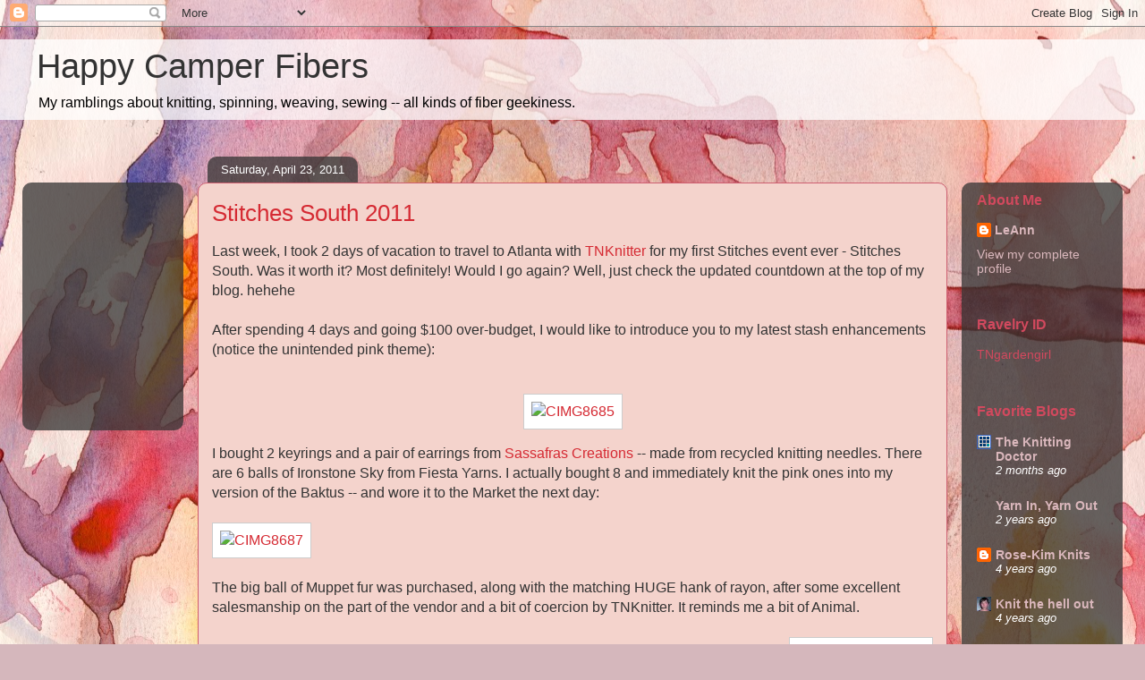

--- FILE ---
content_type: text/html; charset=UTF-8
request_url: https://www.happycamperfibers.com/2011/04/stitches-south-2011.html
body_size: 13115
content:
<!DOCTYPE html>
<html class='v2' dir='ltr' lang='en'>
<head>
<link href='https://www.blogger.com/static/v1/widgets/335934321-css_bundle_v2.css' rel='stylesheet' type='text/css'/>
<meta content='width=1100' name='viewport'/>
<meta content='text/html; charset=UTF-8' http-equiv='Content-Type'/>
<meta content='blogger' name='generator'/>
<link href='https://www.happycamperfibers.com/favicon.ico' rel='icon' type='image/x-icon'/>
<link href='http://www.happycamperfibers.com/2011/04/stitches-south-2011.html' rel='canonical'/>
<link rel="alternate" type="application/atom+xml" title="Happy Camper Fibers - Atom" href="https://www.happycamperfibers.com/feeds/posts/default" />
<link rel="alternate" type="application/rss+xml" title="Happy Camper Fibers - RSS" href="https://www.happycamperfibers.com/feeds/posts/default?alt=rss" />
<link rel="service.post" type="application/atom+xml" title="Happy Camper Fibers - Atom" href="https://www.blogger.com/feeds/31458581/posts/default" />

<link rel="alternate" type="application/atom+xml" title="Happy Camper Fibers - Atom" href="https://www.happycamperfibers.com/feeds/2443357708010509250/comments/default" />
<!--Can't find substitution for tag [blog.ieCssRetrofitLinks]-->
<link href='http://farm6.static.flickr.com/5227/5629740860_a56b2ab7bc_m.jpg' rel='image_src'/>
<meta content='http://www.happycamperfibers.com/2011/04/stitches-south-2011.html' property='og:url'/>
<meta content='Stitches South 2011' property='og:title'/>
<meta content='knitting crochet spinning' property='og:description'/>
<meta content='https://lh3.googleusercontent.com/blogger_img_proxy/AEn0k_tnvHiLelCJ-FlSKZnqVquLPBpBpUeaQXE2mPgwZsRvYmN04gTrNWIWgdDzs4gqVakYjVT5AfVqx8YDadNWHFSDnmQmor-QeHOKnN3bkTAZPY6_LXEc2qcLiEUmEF0iFZnN=w1200-h630-p-k-no-nu' property='og:image'/>
<title>Happy Camper Fibers: Stitches South 2011</title>
<style id='page-skin-1' type='text/css'><!--
/*
-----------------------------------------------
Blogger Template Style
Name:     Awesome Inc.
Designer: Tina Chen
URL:      tinachen.org
----------------------------------------------- */
/* Content
----------------------------------------------- */
body {
font: normal normal 16px Arial, Tahoma, Helvetica, FreeSans, sans-serif;
color: #333333;
background: #d5b7bc url(//themes.googleusercontent.com/image?id=0BwVBOzw_-hbMOGFhZWQ3YjgtZGZiZC00ODlhLWFkNmQtMzRmZmQzMjAxNTY0) repeat-x fixed center center /* Credit:jusant (https://www.istockphoto.com/googleimages.php?id=5359589&amp;platform=blogger) */;
}
html body .content-outer {
min-width: 0;
max-width: 100%;
width: 100%;
}
a:link {
text-decoration: none;
color: #d52a33;
}
a:visited {
text-decoration: none;
color: #7d181e;
}
a:hover {
text-decoration: underline;
color: #d52a33;
}
.body-fauxcolumn-outer .cap-top {
position: absolute;
z-index: 1;
height: 276px;
width: 100%;
background: transparent none repeat-x scroll top left;
_background-image: none;
}
/* Columns
----------------------------------------------- */
.content-inner {
padding: 0;
}
.header-inner .section {
margin: 0 16px;
}
.tabs-inner .section {
margin: 0 16px;
}
.main-inner {
padding-top: 60px;
}
.main-inner .column-center-inner,
.main-inner .column-left-inner,
.main-inner .column-right-inner {
padding: 0 5px;
}
*+html body .main-inner .column-center-inner {
margin-top: -60px;
}
#layout .main-inner .column-center-inner {
margin-top: 0;
}
/* Header
----------------------------------------------- */
.header-outer {
margin: 14px 0 10px 0;
background: transparent url(https://resources.blogblog.com/blogblog/data/1kt/awesomeinc/header_gradient_artsy.png) repeat scroll 0 0;
}
.Header h1 {
font: normal normal 38px Arial, Tahoma, Helvetica, FreeSans, sans-serif;
color: #333333;
text-shadow: 0 0 -1px #000000;
}
.Header h1 a {
color: #333333;
}
.Header .description {
font: normal normal 16px Arial, Tahoma, Helvetica, FreeSans, sans-serif;
color: #000000;
}
.header-inner .Header .titlewrapper,
.header-inner .Header .descriptionwrapper {
padding-left: 0;
padding-right: 0;
margin-bottom: 0;
}
.header-inner .Header .titlewrapper {
padding-top: 9px;
}
/* Tabs
----------------------------------------------- */
.tabs-outer {
overflow: hidden;
position: relative;
background: transparent url(https://resources.blogblog.com/blogblog/data/1kt/awesomeinc/tabs_gradient_artsy.png) repeat scroll 0 0;
}
#layout .tabs-outer {
overflow: visible;
}
.tabs-cap-top, .tabs-cap-bottom {
position: absolute;
width: 100%;
border-top: 1px solid #ce5f70;
}
.tabs-cap-bottom {
bottom: 0;
}
.tabs-inner .widget li a {
display: inline-block;
margin: 0;
padding: .6em 1.5em;
font: normal normal 13px Arial, Tahoma, Helvetica, FreeSans, sans-serif;
color: #ffffff;
border-top: 1px solid #ce5f70;
border-bottom: 1px solid #ce5f70;
border-left: 1px solid #ce5f70;
height: 16px;
line-height: 16px;
}
.tabs-inner .widget li:last-child a {
border-right: 1px solid #ce5f70;
}
.tabs-inner .widget li.selected a, .tabs-inner .widget li a:hover {
background: #000000 url(https://resources.blogblog.com/blogblog/data/1kt/awesomeinc/tabs_gradient_artsy.png) repeat-x scroll 0 -100px;
color: #ffffff;
}
/* Headings
----------------------------------------------- */
h2 {
font: normal bold 16px Arial, Tahoma, Helvetica, FreeSans, sans-serif;
color: #d2495e;
}
/* Widgets
----------------------------------------------- */
.main-inner .section {
margin: 0 27px;
padding: 0;
}
.main-inner .column-left-outer,
.main-inner .column-right-outer {
margin-top: 0;
}
#layout .main-inner .column-left-outer,
#layout .main-inner .column-right-outer {
margin-top: 0;
}
.main-inner .column-left-inner,
.main-inner .column-right-inner {
background: transparent url(https://resources.blogblog.com/blogblog/data/1kt/awesomeinc/tabs_gradient_artsy.png) repeat 0 0;
-moz-box-shadow: 0 0 0 rgba(0, 0, 0, .2);
-webkit-box-shadow: 0 0 0 rgba(0, 0, 0, .2);
-goog-ms-box-shadow: 0 0 0 rgba(0, 0, 0, .2);
box-shadow: 0 0 0 rgba(0, 0, 0, .2);
-moz-border-radius: 10px;
-webkit-border-radius: 10px;
-goog-ms-border-radius: 10px;
border-radius: 10px;
}
#layout .main-inner .column-left-inner,
#layout .main-inner .column-right-inner {
margin-top: 0;
}
.sidebar .widget {
font: normal normal 14px Arial, Tahoma, Helvetica, FreeSans, sans-serif;
color: #d2495e;
}
.sidebar .widget a:link {
color: #dab7bc;
}
.sidebar .widget a:visited {
color: #dac399;
}
.sidebar .widget a:hover {
color: #dab7bc;
}
.sidebar .widget h2 {
text-shadow: 0 0 -1px #000000;
}
.main-inner .widget {
background-color: transparent;
border: 1px solid transparent;
padding: 0 0 15px;
margin: 20px -16px;
-moz-box-shadow: 0 0 0 rgba(0, 0, 0, .2);
-webkit-box-shadow: 0 0 0 rgba(0, 0, 0, .2);
-goog-ms-box-shadow: 0 0 0 rgba(0, 0, 0, .2);
box-shadow: 0 0 0 rgba(0, 0, 0, .2);
-moz-border-radius: 10px;
-webkit-border-radius: 10px;
-goog-ms-border-radius: 10px;
border-radius: 10px;
}
.main-inner .widget h2 {
margin: 0 -0;
padding: .6em 0 .5em;
border-bottom: 1px solid transparent;
}
.footer-inner .widget h2 {
padding: 0 0 .4em;
border-bottom: 1px solid transparent;
}
.main-inner .widget h2 + div, .footer-inner .widget h2 + div {
border-top: 0 solid transparent;
padding-top: 8px;
}
.main-inner .widget .widget-content {
margin: 0 -0;
padding: 7px 0 0;
}
.main-inner .widget ul, .main-inner .widget #ArchiveList ul.flat {
margin: -8px -15px 0;
padding: 0;
list-style: none;
}
.main-inner .widget #ArchiveList {
margin: -8px 0 0;
}
.main-inner .widget ul li, .main-inner .widget #ArchiveList ul.flat li {
padding: .5em 15px;
text-indent: 0;
color: #ffffff;
border-top: 0 solid transparent;
border-bottom: 1px solid transparent;
}
.main-inner .widget #ArchiveList ul li {
padding-top: .25em;
padding-bottom: .25em;
}
.main-inner .widget ul li:first-child, .main-inner .widget #ArchiveList ul.flat li:first-child {
border-top: none;
}
.main-inner .widget ul li:last-child, .main-inner .widget #ArchiveList ul.flat li:last-child {
border-bottom: none;
}
.post-body {
position: relative;
}
.main-inner .widget .post-body ul {
padding: 0 2.5em;
margin: .5em 0;
list-style: disc;
}
.main-inner .widget .post-body ul li {
padding: 0.25em 0;
margin-bottom: .25em;
color: #333333;
border: none;
}
.footer-inner .widget ul {
padding: 0;
list-style: none;
}
.widget .zippy {
color: #ffffff;
}
/* Posts
----------------------------------------------- */
body .main-inner .Blog {
padding: 0;
margin-bottom: 1em;
background-color: transparent;
border: none;
-moz-box-shadow: 0 0 0 rgba(0, 0, 0, 0);
-webkit-box-shadow: 0 0 0 rgba(0, 0, 0, 0);
-goog-ms-box-shadow: 0 0 0 rgba(0, 0, 0, 0);
box-shadow: 0 0 0 rgba(0, 0, 0, 0);
}
.main-inner .section:last-child .Blog:last-child {
padding: 0;
margin-bottom: 1em;
}
.main-inner .widget h2.date-header {
margin: 0 -15px 1px;
padding: 0 0 0 0;
font: normal normal 13px Arial, Tahoma, Helvetica, FreeSans, sans-serif;
color: #ffffff;
background: transparent url(https://resources.blogblog.com/blogblog/data/1kt/awesomeinc/tabs_gradient_artsy.png) repeat fixed center center;
border-top: 0 solid transparent;
border-bottom: 1px solid transparent;
-moz-border-radius-topleft: 10px;
-moz-border-radius-topright: 10px;
-webkit-border-top-left-radius: 10px;
-webkit-border-top-right-radius: 10px;
border-top-left-radius: 10px;
border-top-right-radius: 10px;
position: absolute;
bottom: 100%;
left: 25px;
text-shadow: 0 0 -1px #000000;
}
.main-inner .widget h2.date-header span {
font: normal normal 13px Arial, Tahoma, Helvetica, FreeSans, sans-serif;
display: block;
padding: .5em 15px;
border-left: 0 solid transparent;
border-right: 0 solid transparent;
}
.date-outer {
position: relative;
margin: 60px 0 20px;
padding: 0 15px;
background-color: #f4d3cc;
border: 1px solid #ce5f70;
-moz-box-shadow: 0 0 0 rgba(0, 0, 0, .2);
-webkit-box-shadow: 0 0 0 rgba(0, 0, 0, .2);
-goog-ms-box-shadow: 0 0 0 rgba(0, 0, 0, .2);
box-shadow: 0 0 0 rgba(0, 0, 0, .2);
-moz-border-radius: 10px;
-webkit-border-radius: 10px;
-goog-ms-border-radius: 10px;
border-radius: 10px;
}
.date-outer:first-child {
margin-top: 0;
}
.date-outer:last-child {
margin-bottom: 0;
-moz-border-radius-bottomleft: 0;
-moz-border-radius-bottomright: 0;
-webkit-border-bottom-left-radius: 0;
-webkit-border-bottom-right-radius: 0;
-goog-ms-border-bottom-left-radius: 0;
-goog-ms-border-bottom-right-radius: 0;
border-bottom-left-radius: 0;
border-bottom-right-radius: 0;
}
.date-posts {
margin: 0 -0;
padding: 0 0;
clear: both;
}
.post-outer, .inline-ad {
border-top: 1px solid #ce5f70;
margin: 0 -0;
padding: 15px 0;
}
.post-outer {
padding-bottom: 10px;
}
.post-outer:first-child {
padding-top: 10px;
border-top: none;
}
.post-outer:last-child, .inline-ad:last-child {
border-bottom: none;
}
.post-body {
position: relative;
}
.post-body img {
padding: 8px;
background: #ffffff;
border: 1px solid #cccccc;
-moz-box-shadow: 0 0 0 rgba(0, 0, 0, .2);
-webkit-box-shadow: 0 0 0 rgba(0, 0, 0, .2);
box-shadow: 0 0 0 rgba(0, 0, 0, .2);
-moz-border-radius: 0;
-webkit-border-radius: 0;
border-radius: 0;
}
h3.post-title, h4 {
font: normal normal 26px Arial, Tahoma, Helvetica, FreeSans, sans-serif;
color: #d52a33;
}
h3.post-title a {
font: normal normal 26px Arial, Tahoma, Helvetica, FreeSans, sans-serif;
color: #d52a33;
}
h3.post-title a:hover {
color: #d52a33;
text-decoration: underline;
}
.post-header {
margin: 0 0 1em;
}
.post-body {
line-height: 1.4;
}
.post-outer h2 {
color: #333333;
}
.post-footer {
margin: 1.5em 0 0;
}
#blog-pager {
padding: 15px;
font-size: 120%;
background-color: #f4d3cc;
border: 1px solid transparent;
-moz-box-shadow: 0 0 0 rgba(0, 0, 0, .2);
-webkit-box-shadow: 0 0 0 rgba(0, 0, 0, .2);
-goog-ms-box-shadow: 0 0 0 rgba(0, 0, 0, .2);
box-shadow: 0 0 0 rgba(0, 0, 0, .2);
-moz-border-radius: 10px;
-webkit-border-radius: 10px;
-goog-ms-border-radius: 10px;
border-radius: 10px;
-moz-border-radius-topleft: 0;
-moz-border-radius-topright: 0;
-webkit-border-top-left-radius: 0;
-webkit-border-top-right-radius: 0;
-goog-ms-border-top-left-radius: 0;
-goog-ms-border-top-right-radius: 0;
border-top-left-radius: 0;
border-top-right-radius-topright: 0;
margin-top: 0;
}
.blog-feeds, .post-feeds {
margin: 1em 0;
text-align: center;
color: #333333;
}
.blog-feeds a, .post-feeds a {
color: #ffffff;
}
.blog-feeds a:visited, .post-feeds a:visited {
color: #ffffff;
}
.blog-feeds a:hover, .post-feeds a:hover {
color: #ffffff;
}
.post-outer .comments {
margin-top: 2em;
}
/* Comments
----------------------------------------------- */
.comments .comments-content .icon.blog-author {
background-repeat: no-repeat;
background-image: url([data-uri]);
}
.comments .comments-content .loadmore a {
border-top: 1px solid #ce5f70;
border-bottom: 1px solid #ce5f70;
}
.comments .continue {
border-top: 2px solid #ce5f70;
}
/* Footer
----------------------------------------------- */
.footer-outer {
margin: -0 0 -1px;
padding: 0 0 0;
color: #333333;
overflow: hidden;
}
.footer-fauxborder-left {
border-top: 1px solid transparent;
background: transparent url(https://resources.blogblog.com/blogblog/data/1kt/awesomeinc/header_gradient_artsy.png) repeat scroll 0 0;
-moz-box-shadow: 0 0 0 rgba(0, 0, 0, .2);
-webkit-box-shadow: 0 0 0 rgba(0, 0, 0, .2);
-goog-ms-box-shadow: 0 0 0 rgba(0, 0, 0, .2);
box-shadow: 0 0 0 rgba(0, 0, 0, .2);
margin: 0 -0;
}
/* Mobile
----------------------------------------------- */
body.mobile {
background-size: 100% auto;
}
.mobile .body-fauxcolumn-outer {
background: transparent none repeat scroll top left;
}
*+html body.mobile .main-inner .column-center-inner {
margin-top: 0;
}
.mobile .main-inner .widget {
padding: 0 0 15px;
}
.mobile .main-inner .widget h2 + div,
.mobile .footer-inner .widget h2 + div {
border-top: none;
padding-top: 0;
}
.mobile .footer-inner .widget h2 {
padding: 0.5em 0;
border-bottom: none;
}
.mobile .main-inner .widget .widget-content {
margin: 0;
padding: 7px 0 0;
}
.mobile .main-inner .widget ul,
.mobile .main-inner .widget #ArchiveList ul.flat {
margin: 0 -15px 0;
}
.mobile .main-inner .widget h2.date-header {
left: 0;
}
.mobile .date-header span {
padding: 0.4em 0;
}
.mobile .date-outer:first-child {
margin-bottom: 0;
border: 1px solid #ce5f70;
-moz-border-radius-topleft: 10px;
-moz-border-radius-topright: 10px;
-webkit-border-top-left-radius: 10px;
-webkit-border-top-right-radius: 10px;
-goog-ms-border-top-left-radius: 10px;
-goog-ms-border-top-right-radius: 10px;
border-top-left-radius: 10px;
border-top-right-radius: 10px;
}
.mobile .date-outer {
border-color: #ce5f70;
border-width: 0 1px 1px;
}
.mobile .date-outer:last-child {
margin-bottom: 0;
}
.mobile .main-inner {
padding: 0;
}
.mobile .header-inner .section {
margin: 0;
}
.mobile .post-outer, .mobile .inline-ad {
padding: 5px 0;
}
.mobile .tabs-inner .section {
margin: 0 10px;
}
.mobile .main-inner .widget h2 {
margin: 0;
padding: 0;
}
.mobile .main-inner .widget h2.date-header span {
padding: 0;
}
.mobile .main-inner .widget .widget-content {
margin: 0;
padding: 7px 0 0;
}
.mobile #blog-pager {
border: 1px solid transparent;
background: transparent url(https://resources.blogblog.com/blogblog/data/1kt/awesomeinc/header_gradient_artsy.png) repeat scroll 0 0;
}
.mobile .main-inner .column-left-inner,
.mobile .main-inner .column-right-inner {
background: transparent url(https://resources.blogblog.com/blogblog/data/1kt/awesomeinc/tabs_gradient_artsy.png) repeat 0 0;
-moz-box-shadow: none;
-webkit-box-shadow: none;
-goog-ms-box-shadow: none;
box-shadow: none;
}
.mobile .date-posts {
margin: 0;
padding: 0;
}
.mobile .footer-fauxborder-left {
margin: 0;
border-top: inherit;
}
.mobile .main-inner .section:last-child .Blog:last-child {
margin-bottom: 0;
}
.mobile-index-contents {
color: #333333;
}
.mobile .mobile-link-button {
background: #d52a33 url(https://resources.blogblog.com/blogblog/data/1kt/awesomeinc/tabs_gradient_artsy.png) repeat scroll 0 0;
}
.mobile-link-button a:link, .mobile-link-button a:visited {
color: #ffffff;
}
.mobile .tabs-inner .PageList .widget-content {
background: transparent;
border-top: 1px solid;
border-color: #ce5f70;
color: #ffffff;
}
.mobile .tabs-inner .PageList .widget-content .pagelist-arrow {
border-left: 1px solid #ce5f70;
}

--></style>
<style id='template-skin-1' type='text/css'><!--
body {
min-width: 1230px;
}
.content-outer, .content-fauxcolumn-outer, .region-inner {
min-width: 1230px;
max-width: 1230px;
_width: 1230px;
}
.main-inner .columns {
padding-left: 180px;
padding-right: 180px;
}
.main-inner .fauxcolumn-center-outer {
left: 180px;
right: 180px;
/* IE6 does not respect left and right together */
_width: expression(this.parentNode.offsetWidth -
parseInt("180px") -
parseInt("180px") + 'px');
}
.main-inner .fauxcolumn-left-outer {
width: 180px;
}
.main-inner .fauxcolumn-right-outer {
width: 180px;
}
.main-inner .column-left-outer {
width: 180px;
right: 100%;
margin-left: -180px;
}
.main-inner .column-right-outer {
width: 180px;
margin-right: -180px;
}
#layout {
min-width: 0;
}
#layout .content-outer {
min-width: 0;
width: 800px;
}
#layout .region-inner {
min-width: 0;
width: auto;
}
body#layout div.add_widget {
padding: 8px;
}
body#layout div.add_widget a {
margin-left: 32px;
}
--></style>
<style>
    body {background-image:url(\/\/themes.googleusercontent.com\/image?id=0BwVBOzw_-hbMOGFhZWQ3YjgtZGZiZC00ODlhLWFkNmQtMzRmZmQzMjAxNTY0);}
    
@media (max-width: 200px) { body {background-image:url(\/\/themes.googleusercontent.com\/image?id=0BwVBOzw_-hbMOGFhZWQ3YjgtZGZiZC00ODlhLWFkNmQtMzRmZmQzMjAxNTY0&options=w200);}}
@media (max-width: 400px) and (min-width: 201px) { body {background-image:url(\/\/themes.googleusercontent.com\/image?id=0BwVBOzw_-hbMOGFhZWQ3YjgtZGZiZC00ODlhLWFkNmQtMzRmZmQzMjAxNTY0&options=w400);}}
@media (max-width: 800px) and (min-width: 401px) { body {background-image:url(\/\/themes.googleusercontent.com\/image?id=0BwVBOzw_-hbMOGFhZWQ3YjgtZGZiZC00ODlhLWFkNmQtMzRmZmQzMjAxNTY0&options=w800);}}
@media (max-width: 1200px) and (min-width: 801px) { body {background-image:url(\/\/themes.googleusercontent.com\/image?id=0BwVBOzw_-hbMOGFhZWQ3YjgtZGZiZC00ODlhLWFkNmQtMzRmZmQzMjAxNTY0&options=w1200);}}
/* Last tag covers anything over one higher than the previous max-size cap. */
@media (min-width: 1201px) { body {background-image:url(\/\/themes.googleusercontent.com\/image?id=0BwVBOzw_-hbMOGFhZWQ3YjgtZGZiZC00ODlhLWFkNmQtMzRmZmQzMjAxNTY0&options=w1600);}}
  </style>
<link href='https://www.blogger.com/dyn-css/authorization.css?targetBlogID=31458581&amp;zx=93c80950-45e3-4203-894f-6a961f7ee2f7' media='none' onload='if(media!=&#39;all&#39;)media=&#39;all&#39;' rel='stylesheet'/><noscript><link href='https://www.blogger.com/dyn-css/authorization.css?targetBlogID=31458581&amp;zx=93c80950-45e3-4203-894f-6a961f7ee2f7' rel='stylesheet'/></noscript>
<meta name='google-adsense-platform-account' content='ca-host-pub-1556223355139109'/>
<meta name='google-adsense-platform-domain' content='blogspot.com'/>

<!-- data-ad-client=ca-pub-7505487856325213 -->

</head>
<body class='loading variant-artsy'>
<div class='navbar section' id='navbar' name='Navbar'><div class='widget Navbar' data-version='1' id='Navbar1'><script type="text/javascript">
    function setAttributeOnload(object, attribute, val) {
      if(window.addEventListener) {
        window.addEventListener('load',
          function(){ object[attribute] = val; }, false);
      } else {
        window.attachEvent('onload', function(){ object[attribute] = val; });
      }
    }
  </script>
<div id="navbar-iframe-container"></div>
<script type="text/javascript" src="https://apis.google.com/js/platform.js"></script>
<script type="text/javascript">
      gapi.load("gapi.iframes:gapi.iframes.style.bubble", function() {
        if (gapi.iframes && gapi.iframes.getContext) {
          gapi.iframes.getContext().openChild({
              url: 'https://www.blogger.com/navbar/31458581?po\x3d2443357708010509250\x26origin\x3dhttps://www.happycamperfibers.com',
              where: document.getElementById("navbar-iframe-container"),
              id: "navbar-iframe"
          });
        }
      });
    </script><script type="text/javascript">
(function() {
var script = document.createElement('script');
script.type = 'text/javascript';
script.src = '//pagead2.googlesyndication.com/pagead/js/google_top_exp.js';
var head = document.getElementsByTagName('head')[0];
if (head) {
head.appendChild(script);
}})();
</script>
</div></div>
<div class='body-fauxcolumns'>
<div class='fauxcolumn-outer body-fauxcolumn-outer'>
<div class='cap-top'>
<div class='cap-left'></div>
<div class='cap-right'></div>
</div>
<div class='fauxborder-left'>
<div class='fauxborder-right'></div>
<div class='fauxcolumn-inner'>
</div>
</div>
<div class='cap-bottom'>
<div class='cap-left'></div>
<div class='cap-right'></div>
</div>
</div>
</div>
<div class='content'>
<div class='content-fauxcolumns'>
<div class='fauxcolumn-outer content-fauxcolumn-outer'>
<div class='cap-top'>
<div class='cap-left'></div>
<div class='cap-right'></div>
</div>
<div class='fauxborder-left'>
<div class='fauxborder-right'></div>
<div class='fauxcolumn-inner'>
</div>
</div>
<div class='cap-bottom'>
<div class='cap-left'></div>
<div class='cap-right'></div>
</div>
</div>
</div>
<div class='content-outer'>
<div class='content-cap-top cap-top'>
<div class='cap-left'></div>
<div class='cap-right'></div>
</div>
<div class='fauxborder-left content-fauxborder-left'>
<div class='fauxborder-right content-fauxborder-right'></div>
<div class='content-inner'>
<header>
<div class='header-outer'>
<div class='header-cap-top cap-top'>
<div class='cap-left'></div>
<div class='cap-right'></div>
</div>
<div class='fauxborder-left header-fauxborder-left'>
<div class='fauxborder-right header-fauxborder-right'></div>
<div class='region-inner header-inner'>
<div class='header section' id='header' name='Header'><div class='widget Header' data-version='1' id='Header1'>
<div id='header-inner'>
<div class='titlewrapper'>
<h1 class='title'>
<a href='https://www.happycamperfibers.com/'>
Happy Camper Fibers
</a>
</h1>
</div>
<div class='descriptionwrapper'>
<p class='description'><span>My ramblings about knitting, spinning, weaving, sewing -- all kinds of fiber geekiness.</span></p>
</div>
</div>
</div></div>
</div>
</div>
<div class='header-cap-bottom cap-bottom'>
<div class='cap-left'></div>
<div class='cap-right'></div>
</div>
</div>
</header>
<div class='tabs-outer'>
<div class='tabs-cap-top cap-top'>
<div class='cap-left'></div>
<div class='cap-right'></div>
</div>
<div class='fauxborder-left tabs-fauxborder-left'>
<div class='fauxborder-right tabs-fauxborder-right'></div>
<div class='region-inner tabs-inner'>
<div class='tabs section' id='crosscol' name='Cross-Column'><div class='widget PageList' data-version='1' id='PageList1'>
<h2>Pages</h2>
<div class='widget-content'>
<ul>
</ul>
<div class='clear'></div>
</div>
</div></div>
<div class='tabs no-items section' id='crosscol-overflow' name='Cross-Column 2'></div>
</div>
</div>
<div class='tabs-cap-bottom cap-bottom'>
<div class='cap-left'></div>
<div class='cap-right'></div>
</div>
</div>
<div class='main-outer'>
<div class='main-cap-top cap-top'>
<div class='cap-left'></div>
<div class='cap-right'></div>
</div>
<div class='fauxborder-left main-fauxborder-left'>
<div class='fauxborder-right main-fauxborder-right'></div>
<div class='region-inner main-inner'>
<div class='columns fauxcolumns'>
<div class='fauxcolumn-outer fauxcolumn-center-outer'>
<div class='cap-top'>
<div class='cap-left'></div>
<div class='cap-right'></div>
</div>
<div class='fauxborder-left'>
<div class='fauxborder-right'></div>
<div class='fauxcolumn-inner'>
</div>
</div>
<div class='cap-bottom'>
<div class='cap-left'></div>
<div class='cap-right'></div>
</div>
</div>
<div class='fauxcolumn-outer fauxcolumn-left-outer'>
<div class='cap-top'>
<div class='cap-left'></div>
<div class='cap-right'></div>
</div>
<div class='fauxborder-left'>
<div class='fauxborder-right'></div>
<div class='fauxcolumn-inner'>
</div>
</div>
<div class='cap-bottom'>
<div class='cap-left'></div>
<div class='cap-right'></div>
</div>
</div>
<div class='fauxcolumn-outer fauxcolumn-right-outer'>
<div class='cap-top'>
<div class='cap-left'></div>
<div class='cap-right'></div>
</div>
<div class='fauxborder-left'>
<div class='fauxborder-right'></div>
<div class='fauxcolumn-inner'>
</div>
</div>
<div class='cap-bottom'>
<div class='cap-left'></div>
<div class='cap-right'></div>
</div>
</div>
<!-- corrects IE6 width calculation -->
<div class='columns-inner'>
<div class='column-center-outer'>
<div class='column-center-inner'>
<div class='main section' id='main' name='Main'><div class='widget Blog' data-version='1' id='Blog1'>
<div class='blog-posts hfeed'>

          <div class="date-outer">
        
<h2 class='date-header'><span>Saturday, April 23, 2011</span></h2>

          <div class="date-posts">
        
<div class='post-outer'>
<div class='post hentry uncustomized-post-template' itemprop='blogPost' itemscope='itemscope' itemtype='http://schema.org/BlogPosting'>
<meta content='http://farm6.static.flickr.com/5227/5629740860_a56b2ab7bc_m.jpg' itemprop='image_url'/>
<meta content='31458581' itemprop='blogId'/>
<meta content='2443357708010509250' itemprop='postId'/>
<a name='2443357708010509250'></a>
<h3 class='post-title entry-title' itemprop='name'>
Stitches South 2011
</h3>
<div class='post-header'>
<div class='post-header-line-1'></div>
</div>
<div class='post-body entry-content' id='post-body-2443357708010509250' itemprop='description articleBody'>
Last week, I took 2 days of vacation to travel to Atlanta with <a href="http://www.tnknitter.blogspot.com/">TNKnitter</a> for my first Stitches event ever - Stitches South. Was it worth it? Most definitely! Would I go again? Well, just check the updated countdown at the top of my blog. hehehe<br /><br />After spending 4 days and going $100 over-budget, I would like to introduce you to my latest stash enhancements (notice the unintended pink theme):<br /><br /><p align="center"><a href="http://www.flickr.com/photos/ksknitwit/5629740860/" title="CIMG8685 by ksknitwit, on Flickr"><img alt="CIMG8685" height="180" src="https://lh3.googleusercontent.com/blogger_img_proxy/AEn0k_tnvHiLelCJ-FlSKZnqVquLPBpBpUeaQXE2mPgwZsRvYmN04gTrNWIWgdDzs4gqVakYjVT5AfVqx8YDadNWHFSDnmQmor-QeHOKnN3bkTAZPY6_LXEc2qcLiEUmEF0iFZnN=s0-d" width="240"></a></p>I bought 2 keyrings and a pair of earrings from <a href="http://www.etsy.com/shop/sassafrascreations">Sassafras Creations</a> -- made from recycled knitting needles. There are 6 balls of Ironstone Sky from Fiesta Yarns. I actually bought 8 and immediately knit the pink ones into my version of the Baktus -- and wore it to the Market the next day:<br /><br /><a href="http://www.flickr.com/photos/ksknitwit/5629160383/" title="CIMG8687 by ksknitwit, on Flickr"><img alt="CIMG8687" height="240" src="https://lh3.googleusercontent.com/blogger_img_proxy/AEn0k_u6HW0lEvcg2Cvt646Nyen-34DzWzw1mF3v7olYWwDN7aOul5DiDG5X-pt9Yv1-zdswWnx0P2alhomG3nz6kZt1r6rIBV8-tFzj4QCBJ7I0wOzIEUhncoUhhQ14xxAfptPB=s0-d" width="180"></a><br /><br />The big ball of Muppet fur was purchased, along with the matching HUGE hank of rayon, after some excellent salesmanship on the part of the vendor and a bit of coercion by TNKnitter. It reminds me a bit of Animal.<br /><br /><div align="right"><a href="https://blogger.googleusercontent.com/img/b/R29vZ2xl/AVvXsEi2KU2vwTc7FD9259zHkHWy7vrhgD6eFXfk73idTAo97hQ_LV-uIlp5W3tBaBv9q01t5ZNqpyKHBfg0Kl1i-nMzkHbwjYSvBzRLLA_sTkIjAPO5UgEldGX4diDRY_spx5IVdQKpLA/s1600/Animal.jpg"><img alt="" border="0" id="BLOGGER_PHOTO_ID_5598778485977686226" src="https://blogger.googleusercontent.com/img/b/R29vZ2xl/AVvXsEi2KU2vwTc7FD9259zHkHWy7vrhgD6eFXfk73idTAo97hQ_LV-uIlp5W3tBaBv9q01t5ZNqpyKHBfg0Kl1i-nMzkHbwjYSvBzRLLA_sTkIjAPO5UgEldGX4diDRY_spx5IVdQKpLA/s200/Animal.jpg" style="WIDTH: 143px; HEIGHT: 200px; CURSOR: hand" /></a></div><br /><p>I also purchased 3 hanks of Mica from Berroco, 2 hand-dyed hanks of sport weight from <a href="http://yarnsforever.blogspot.com/">Creatively Dyed</a> and 4 hanks of gorgeous art yarn from Jazz Turtle Creations - one of which I promptly whipped up into another scarf before we made the return trip home and another I turned into a belt when I got home Sunday evening (as if I hadn't had enough of knitting by then - NEVER gonna happen).<br /><a href="http://www.tnknitter.blogspot.com/"><br /><img alt="CIMG8686" height="240" src="https://lh3.googleusercontent.com/blogger_img_proxy/AEn0k_uqXwt3uHMLlArsUXsM55pGWPykdLxjtgCcRJqG0GbAt5XKeB9_PNCUjGQ2ImUNpfCHRWrtzkdzXZyOXTUw-yHFajOH816epCWsZOE0KPhAvyyc3YmupvjrMypA7T7DyG0Z=s0-d" width="180"></a> <a href="http://www.flickr.com/photos/ksknitwit/5629741838/" title="CIMG8688 by ksknitwit, on Flickr"><img alt="CIMG8688" height="240" src="https://lh3.googleusercontent.com/blogger_img_proxy/AEn0k_ulBNLyn8tfs23ytFZJSadcau0TidEhW1qtEzUm2bRrHEsa89NGk7W9i8jLj8dbml8-GdM2AK_9eee2xfn18W-_hlYwujDvwpaaMdp1dr0ulN74KJTK45eOn6L4vcXnCQK6TQ=s0-d" width="180"></a></p>The PJ party in the lobby of the hotel was a hoot. The Gwen Bortner class I took was great. Dinner each evening at ToscaBlu in the hotel with TNKnitter and 2 new friends from Colorado was wonderful.<br /><br />Despite 2 tornado warnings while we were there, it was all-in-all a terrific trip. I'm saving my pennies for the next one.
<div style='clear: both;'></div>
</div>
<div class='post-footer'>
<div class='post-footer-line post-footer-line-1'>
<span class='post-author vcard'>
</span>
<span class='post-timestamp'>
at
<meta content='http://www.happycamperfibers.com/2011/04/stitches-south-2011.html' itemprop='url'/>
<a class='timestamp-link' href='https://www.happycamperfibers.com/2011/04/stitches-south-2011.html' rel='bookmark' title='permanent link'><abbr class='published' itemprop='datePublished' title='2011-04-23T08:41:00-05:00'>8:41 AM</abbr></a>
</span>
<span class='post-comment-link'>
</span>
<span class='post-icons'>
<span class='item-control blog-admin pid-886174522'>
<a href='https://www.blogger.com/post-edit.g?blogID=31458581&postID=2443357708010509250&from=pencil' title='Edit Post'>
<img alt='' class='icon-action' height='18' src='https://resources.blogblog.com/img/icon18_edit_allbkg.gif' width='18'/>
</a>
</span>
</span>
<div class='post-share-buttons goog-inline-block'>
<a class='goog-inline-block share-button sb-email' href='https://www.blogger.com/share-post.g?blogID=31458581&postID=2443357708010509250&target=email' target='_blank' title='Email This'><span class='share-button-link-text'>Email This</span></a><a class='goog-inline-block share-button sb-blog' href='https://www.blogger.com/share-post.g?blogID=31458581&postID=2443357708010509250&target=blog' onclick='window.open(this.href, "_blank", "height=270,width=475"); return false;' target='_blank' title='BlogThis!'><span class='share-button-link-text'>BlogThis!</span></a><a class='goog-inline-block share-button sb-twitter' href='https://www.blogger.com/share-post.g?blogID=31458581&postID=2443357708010509250&target=twitter' target='_blank' title='Share to X'><span class='share-button-link-text'>Share to X</span></a><a class='goog-inline-block share-button sb-facebook' href='https://www.blogger.com/share-post.g?blogID=31458581&postID=2443357708010509250&target=facebook' onclick='window.open(this.href, "_blank", "height=430,width=640"); return false;' target='_blank' title='Share to Facebook'><span class='share-button-link-text'>Share to Facebook</span></a><a class='goog-inline-block share-button sb-pinterest' href='https://www.blogger.com/share-post.g?blogID=31458581&postID=2443357708010509250&target=pinterest' target='_blank' title='Share to Pinterest'><span class='share-button-link-text'>Share to Pinterest</span></a>
</div>
</div>
<div class='post-footer-line post-footer-line-2'>
<span class='post-labels'>
</span>
</div>
<div class='post-footer-line post-footer-line-3'>
<span class='post-location'>
</span>
</div>
</div>
</div>
<div class='comments' id='comments'>
<a name='comments'></a>
<h4>No comments:</h4>
<div id='Blog1_comments-block-wrapper'>
<dl class='avatar-comment-indent' id='comments-block'>
</dl>
</div>
<p class='comment-footer'>
<a href='https://www.blogger.com/comment/fullpage/post/31458581/2443357708010509250' onclick=''>Post a Comment</a>
</p>
</div>
</div>
<div class='inline-ad'>
<script type="text/javascript">
    google_ad_client = "ca-pub-7505487856325213";
    google_ad_host = "ca-host-pub-1556223355139109";
    google_ad_host_channel = "L0007";
    google_ad_slot = "1988313170";
    google_ad_width = 300;
    google_ad_height = 250;
</script>
<!-- happycamperfibers_main_Blog1_300x250_as -->
<script type="text/javascript"
src="//pagead2.googlesyndication.com/pagead/show_ads.js">
</script>
</div>

        </div></div>
      
</div>
<div class='blog-pager' id='blog-pager'>
<span id='blog-pager-newer-link'>
<a class='blog-pager-newer-link' href='https://www.happycamperfibers.com/2011/04/it-is-finished.html' id='Blog1_blog-pager-newer-link' title='Newer Post'>Newer Post</a>
</span>
<span id='blog-pager-older-link'>
<a class='blog-pager-older-link' href='https://www.happycamperfibers.com/2011/03/hope-springs-eternal.html' id='Blog1_blog-pager-older-link' title='Older Post'>Older Post</a>
</span>
<a class='home-link' href='https://www.happycamperfibers.com/'>Home</a>
</div>
<div class='clear'></div>
<div class='post-feeds'>
<div class='feed-links'>
Subscribe to:
<a class='feed-link' href='https://www.happycamperfibers.com/feeds/2443357708010509250/comments/default' target='_blank' type='application/atom+xml'>Post Comments (Atom)</a>
</div>
</div>
</div></div>
</div>
</div>
<div class='column-left-outer'>
<div class='column-left-inner'>
<aside>
<div class='sidebar section' id='sidebar-left-1'><div class='widget AdSense' data-version='1' id='AdSense1'>
<div class='widget-content'>
<script type="text/javascript">
    google_ad_client = "ca-pub-7505487856325213";
    google_ad_host = "ca-host-pub-1556223355139109";
    google_ad_host_channel = "L0001";
    google_ad_slot = "2327136203";
    google_ad_width = 300;
    google_ad_height = 250;
</script>
<!-- happycamperfibers_sidebar-left-1_AdSense1_300x250_as -->
<script type="text/javascript"
src="//pagead2.googlesyndication.com/pagead/show_ads.js">
</script>
<div class='clear'></div>
</div>
</div></div>
</aside>
</div>
</div>
<div class='column-right-outer'>
<div class='column-right-inner'>
<aside>
<div class='sidebar section' id='sidebar-right-1'><div class='widget Profile' data-version='1' id='Profile1'>
<h2>About Me</h2>
<div class='widget-content'>
<dl class='profile-datablock'>
<dt class='profile-data'>
<a class='profile-name-link g-profile' href='https://www.blogger.com/profile/07382630383161381098' rel='author' style='background-image: url(//www.blogger.com/img/logo-16.png);'>
LeAnn
</a>
</dt>
</dl>
<a class='profile-link' href='https://www.blogger.com/profile/07382630383161381098' rel='author'>View my complete profile</a>
<div class='clear'></div>
</div>
</div><div class='widget Text' data-version='1' id='Text2'>
<h2 class='title'>Ravelry ID</h2>
<div class='widget-content'>
TNgardengirl<br/>
</div>
<div class='clear'></div>
</div><div class='widget BlogList' data-version='1' id='BlogList1'>
<h2 class='title'>Favorite Blogs</h2>
<div class='widget-content'>
<div class='blog-list-container' id='BlogList1_container'>
<ul id='BlogList1_blogs'>
<li style='display: block;'>
<div class='blog-icon'>
<img data-lateloadsrc='https://lh3.googleusercontent.com/blogger_img_proxy/AEn0k_v89p1b969qUwd-WAiJ0I3im--5F1qVqPOQ_j4yk3VwFkZB8UohPQIIkB3MIWbBUOQYZ0uck_xZf9MUPPe44Ldr-zTZWBjnmSG8cn4c=s16-w16-h16' height='16' width='16'/>
</div>
<div class='blog-content'>
<div class='blog-title'>
<a href='https://theknittingdoctor.com' target='_blank'>
The Knitting Doctor</a>
</div>
<div class='item-content'>
<div class='item-time'>
2 months ago
</div>
</div>
</div>
<div style='clear: both;'></div>
</li>
<li style='display: block;'>
<div class='blog-icon'>
<img data-lateloadsrc='https://lh3.googleusercontent.com/blogger_img_proxy/AEn0k_tY34d-S9s3OGM1aiL19F8vmLb4HAnOo0XnoMHXhuZozZsGsv6TV8tqPRW7iIi02wra6ZqVRVaMYJAhiLcj3QVdLZWoFuLuS7-j4NsM8oYdv3c=s16-w16-h16' height='16' width='16'/>
</div>
<div class='blog-content'>
<div class='blog-title'>
<a href='https://yarninyarnout.blogspot.com/' target='_blank'>
Yarn In, Yarn Out</a>
</div>
<div class='item-content'>
<div class='item-time'>
2 years ago
</div>
</div>
</div>
<div style='clear: both;'></div>
</li>
<li style='display: block;'>
<div class='blog-icon'>
<img data-lateloadsrc='https://lh3.googleusercontent.com/blogger_img_proxy/AEn0k_vUWOa5lXDWAxqbwUWX5OG4-CeEpAyEujZgoDFqUwpC6SSVrVELQzuqv6i0wHokv6Dt1XqVHicH6wzXzbJKMFkr655KOsA9=s16-w16-h16' height='16' width='16'/>
</div>
<div class='blog-content'>
<div class='blog-title'>
<a href='http://www.rose-kim.com/' target='_blank'>
Rose-Kim Knits</a>
</div>
<div class='item-content'>
<div class='item-time'>
4 years ago
</div>
</div>
</div>
<div style='clear: both;'></div>
</li>
<li style='display: block;'>
<div class='blog-icon'>
<img data-lateloadsrc='https://lh3.googleusercontent.com/blogger_img_proxy/AEn0k_sLeTESGgCHCDB2rwFXcUVeWRBGWX5YPBcU9bFiqYGUwUM0ha0wBHtKnuxQy3mcY6jD8QJ0nJI7aAjJJ_xkciOwxK1gBvfM7bwT=s16-w16-h16' height='16' width='16'/>
</div>
<div class='blog-content'>
<div class='blog-title'>
<a href='https://knitthehellout.com' target='_blank'>
Knit the hell out</a>
</div>
<div class='item-content'>
<div class='item-time'>
4 years ago
</div>
</div>
</div>
<div style='clear: both;'></div>
</li>
<li style='display: block;'>
<div class='blog-icon'>
<img data-lateloadsrc='https://lh3.googleusercontent.com/blogger_img_proxy/AEn0k_tEWTi7ApsFwM8GVF3_xYdC8BEWjErntamhiFnfHicZb7xxKAp98j2s9yFbtOhv-V2e_2kQpfWnpMSUNoPTep-pPCcuzjFDKQ6AwK5UzOPxKbiPguasUwu4eQA65XNnFkloIGnX=s16-w16-h16' height='16' width='16'/>
</div>
<div class='blog-content'>
<div class='blog-title'>
<a href='http://foothillsofthegreatsmokymountains.blogspot.com/' target='_blank'>
Foothills of the Great Smoky Mountains</a>
</div>
<div class='item-content'>
<div class='item-time'>
6 years ago
</div>
</div>
</div>
<div style='clear: both;'></div>
</li>
<li style='display: block;'>
<div class='blog-icon'>
<img data-lateloadsrc='https://lh3.googleusercontent.com/blogger_img_proxy/AEn0k_s54aqtPGf0S1ScMq6Hqi1LFZQ_vFeXFk7ljpSZhUiVVR2piWSboMy_IKIq-LPzv_-l833T3UMkw1H-pqCMLxanzsviQ9xXr0lkC0o2dq4H1A=s16-w16-h16' height='16' width='16'/>
</div>
<div class='blog-content'>
<div class='blog-title'>
<a href='http://olivemermaids.blogspot.com/' target='_blank'>
Olives and Mermaids and Wine, oh my...</a>
</div>
<div class='item-content'>
<div class='item-time'>
6 years ago
</div>
</div>
</div>
<div style='clear: both;'></div>
</li>
<li style='display: block;'>
<div class='blog-icon'>
<img data-lateloadsrc='https://lh3.googleusercontent.com/blogger_img_proxy/AEn0k_tqZQSACEEuWqxfB4RaGVS5-j8h_Zs2NE2tihP2-0j_-fpgyigYHUAf64K6vHvph-28H77kaXPkSaUXSdBX03k393ovqfMXBRuuABGIX4rHzVpq=s16-w16-h16' height='16' width='16'/>
</div>
<div class='blog-content'>
<div class='blog-title'>
<a href='https://mysistersknitter.typepad.com/my-blog/' target='_blank'>
My Sister's Knitter</a>
</div>
<div class='item-content'>
<div class='item-time'>
6 years ago
</div>
</div>
</div>
<div style='clear: both;'></div>
</li>
<li style='display: block;'>
<div class='blog-icon'>
<img data-lateloadsrc='https://lh3.googleusercontent.com/blogger_img_proxy/AEn0k_u7X9g5ACTFAWWXKjLQ1ck0WsFcjkx1Pdb-29zVHhqVNM7qzUnbopTcneECuy4SlqzDf5t9p8xgaJkUBYnv1B0r_vPUhtanQDYDbmqF9xQ=s16-w16-h16' height='16' width='16'/>
</div>
<div class='blog-content'>
<div class='blog-title'>
<a href='https://knittincoop.blogspot.com/' target='_blank'>
The Knittin' Coop</a>
</div>
<div class='item-content'>
<div class='item-time'>
6 years ago
</div>
</div>
</div>
<div style='clear: both;'></div>
</li>
<li style='display: block;'>
<div class='blog-icon'>
<img data-lateloadsrc='https://lh3.googleusercontent.com/blogger_img_proxy/AEn0k_tUjBTHTZQZhtvdNRT1pW57s-hhUvjfcC2jwiANRrPQKtaU0JkxGHdf3EcmzEvGdeSoCQwN0yxiQ44YxVwTi2rD9BQjVykwwZtUDYg=s16-w16-h16' height='16' width='16'/>
</div>
<div class='blog-content'>
<div class='blog-title'>
<a href='https://untangling-knots.com' target='_blank'>
Untangling Knots</a>
</div>
<div class='item-content'>
<div class='item-time'>
6 years ago
</div>
</div>
</div>
<div style='clear: both;'></div>
</li>
<li style='display: block;'>
<div class='blog-icon'>
<img data-lateloadsrc='https://lh3.googleusercontent.com/blogger_img_proxy/AEn0k_tzarCYEqsueKPITdosRUdOVCNNiM-7vCMeyXaLyxTCeGmO4lHACZXLbXREmpAqtRLUlt0yoLpzITHyYVQ1LcW8IJ8rAYNXm7ih2hplAx3r4GE=s16-w16-h16' height='16' width='16'/>
</div>
<div class='blog-content'>
<div class='blog-title'>
<a href='http://susanbanderson.blogspot.com/' target='_blank'>
Susan B. Anderson</a>
</div>
<div class='item-content'>
<div class='item-time'>
6 years ago
</div>
</div>
</div>
<div style='clear: both;'></div>
</li>
</ul>
<div class='clear'></div>
</div>
</div>
</div><div class='widget LinkList' data-version='1' id='LinkList1'>
<h2>Favorite Podcasts</h2>
<div class='widget-content'>
<ul>
<li><a href='http://yarniacs.blogspot.com/'>Yarniacs</a></li>
<li><a href='http://cogknitivepodcast.blogspot.com/'>CogKnitive</a></li>
<li><a href='http://www.stashandburn.com/'>Stash and Burn</a></li>
<li><a href='http://www.knitmoregirls.blogspot.com/'>Knitmore Girls</a></li>
</ul>
<div class='clear'></div>
</div>
</div><div class='widget BlogArchive' data-version='1' id='BlogArchive1'>
<h2>Archive</h2>
<div class='widget-content'>
<div id='ArchiveList'>
<div id='BlogArchive1_ArchiveList'>
<ul class='flat'>
<li class='archivedate'>
<a href='https://www.happycamperfibers.com/2018/09/'>Sep 2018</a> (1)
      </li>
<li class='archivedate'>
<a href='https://www.happycamperfibers.com/2018/08/'>Aug 2018</a> (1)
      </li>
<li class='archivedate'>
<a href='https://www.happycamperfibers.com/2016/01/'>Jan 2016</a> (1)
      </li>
<li class='archivedate'>
<a href='https://www.happycamperfibers.com/2015/08/'>Aug 2015</a> (1)
      </li>
<li class='archivedate'>
<a href='https://www.happycamperfibers.com/2015/02/'>Feb 2015</a> (1)
      </li>
<li class='archivedate'>
<a href='https://www.happycamperfibers.com/2014/02/'>Feb 2014</a> (1)
      </li>
<li class='archivedate'>
<a href='https://www.happycamperfibers.com/2013/01/'>Jan 2013</a> (1)
      </li>
<li class='archivedate'>
<a href='https://www.happycamperfibers.com/2012/07/'>Jul 2012</a> (2)
      </li>
<li class='archivedate'>
<a href='https://www.happycamperfibers.com/2012/06/'>Jun 2012</a> (1)
      </li>
<li class='archivedate'>
<a href='https://www.happycamperfibers.com/2012/04/'>Apr 2012</a> (2)
      </li>
<li class='archivedate'>
<a href='https://www.happycamperfibers.com/2012/03/'>Mar 2012</a> (1)
      </li>
<li class='archivedate'>
<a href='https://www.happycamperfibers.com/2012/01/'>Jan 2012</a> (1)
      </li>
<li class='archivedate'>
<a href='https://www.happycamperfibers.com/2011/08/'>Aug 2011</a> (1)
      </li>
<li class='archivedate'>
<a href='https://www.happycamperfibers.com/2011/07/'>Jul 2011</a> (2)
      </li>
<li class='archivedate'>
<a href='https://www.happycamperfibers.com/2011/04/'>Apr 2011</a> (3)
      </li>
<li class='archivedate'>
<a href='https://www.happycamperfibers.com/2011/03/'>Mar 2011</a> (1)
      </li>
<li class='archivedate'>
<a href='https://www.happycamperfibers.com/2011/02/'>Feb 2011</a> (2)
      </li>
<li class='archivedate'>
<a href='https://www.happycamperfibers.com/2011/01/'>Jan 2011</a> (7)
      </li>
<li class='archivedate'>
<a href='https://www.happycamperfibers.com/2010/12/'>Dec 2010</a> (5)
      </li>
<li class='archivedate'>
<a href='https://www.happycamperfibers.com/2010/11/'>Nov 2010</a> (2)
      </li>
<li class='archivedate'>
<a href='https://www.happycamperfibers.com/2010/08/'>Aug 2010</a> (2)
      </li>
<li class='archivedate'>
<a href='https://www.happycamperfibers.com/2010/07/'>Jul 2010</a> (1)
      </li>
<li class='archivedate'>
<a href='https://www.happycamperfibers.com/2010/06/'>Jun 2010</a> (4)
      </li>
<li class='archivedate'>
<a href='https://www.happycamperfibers.com/2010/05/'>May 2010</a> (2)
      </li>
<li class='archivedate'>
<a href='https://www.happycamperfibers.com/2010/04/'>Apr 2010</a> (4)
      </li>
<li class='archivedate'>
<a href='https://www.happycamperfibers.com/2010/02/'>Feb 2010</a> (1)
      </li>
<li class='archivedate'>
<a href='https://www.happycamperfibers.com/2010/01/'>Jan 2010</a> (3)
      </li>
<li class='archivedate'>
<a href='https://www.happycamperfibers.com/2009/12/'>Dec 2009</a> (1)
      </li>
<li class='archivedate'>
<a href='https://www.happycamperfibers.com/2009/08/'>Aug 2009</a> (2)
      </li>
<li class='archivedate'>
<a href='https://www.happycamperfibers.com/2009/06/'>Jun 2009</a> (2)
      </li>
<li class='archivedate'>
<a href='https://www.happycamperfibers.com/2009/05/'>May 2009</a> (3)
      </li>
<li class='archivedate'>
<a href='https://www.happycamperfibers.com/2009/04/'>Apr 2009</a> (2)
      </li>
<li class='archivedate'>
<a href='https://www.happycamperfibers.com/2009/03/'>Mar 2009</a> (3)
      </li>
<li class='archivedate'>
<a href='https://www.happycamperfibers.com/2009/01/'>Jan 2009</a> (3)
      </li>
<li class='archivedate'>
<a href='https://www.happycamperfibers.com/2008/12/'>Dec 2008</a> (4)
      </li>
<li class='archivedate'>
<a href='https://www.happycamperfibers.com/2008/11/'>Nov 2008</a> (4)
      </li>
<li class='archivedate'>
<a href='https://www.happycamperfibers.com/2008/10/'>Oct 2008</a> (4)
      </li>
<li class='archivedate'>
<a href='https://www.happycamperfibers.com/2008/09/'>Sep 2008</a> (6)
      </li>
<li class='archivedate'>
<a href='https://www.happycamperfibers.com/2008/08/'>Aug 2008</a> (3)
      </li>
<li class='archivedate'>
<a href='https://www.happycamperfibers.com/2008/06/'>Jun 2008</a> (1)
      </li>
<li class='archivedate'>
<a href='https://www.happycamperfibers.com/2008/05/'>May 2008</a> (1)
      </li>
<li class='archivedate'>
<a href='https://www.happycamperfibers.com/2008/04/'>Apr 2008</a> (3)
      </li>
<li class='archivedate'>
<a href='https://www.happycamperfibers.com/2008/02/'>Feb 2008</a> (4)
      </li>
<li class='archivedate'>
<a href='https://www.happycamperfibers.com/2008/01/'>Jan 2008</a> (5)
      </li>
<li class='archivedate'>
<a href='https://www.happycamperfibers.com/2007/11/'>Nov 2007</a> (5)
      </li>
<li class='archivedate'>
<a href='https://www.happycamperfibers.com/2007/10/'>Oct 2007</a> (2)
      </li>
<li class='archivedate'>
<a href='https://www.happycamperfibers.com/2007/09/'>Sep 2007</a> (9)
      </li>
<li class='archivedate'>
<a href='https://www.happycamperfibers.com/2007/01/'>Jan 2007</a> (4)
      </li>
<li class='archivedate'>
<a href='https://www.happycamperfibers.com/2006/07/'>Jul 2006</a> (2)
      </li>
<li class='archivedate'>
<a href='https://www.happycamperfibers.com/2000/02/'>Feb 2000</a> (1)
      </li>
</ul>
</div>
</div>
<div class='clear'></div>
</div>
</div></div>
</aside>
</div>
</div>
</div>
<div style='clear: both'></div>
<!-- columns -->
</div>
<!-- main -->
</div>
</div>
<div class='main-cap-bottom cap-bottom'>
<div class='cap-left'></div>
<div class='cap-right'></div>
</div>
</div>
<footer>
<div class='footer-outer'>
<div class='footer-cap-top cap-top'>
<div class='cap-left'></div>
<div class='cap-right'></div>
</div>
<div class='fauxborder-left footer-fauxborder-left'>
<div class='fauxborder-right footer-fauxborder-right'></div>
<div class='region-inner footer-inner'>
<div class='foot section' id='footer-1'><div class='widget HTML' data-version='1' id='HTML1'>
<h2 class='title'>Visitors</h2>
<div class='widget-content'>
<a href="http://m.maploco.com/details/8272bfk2"><img style="border:0px;" src="https://lh3.googleusercontent.com/blogger_img_proxy/AEn0k_tLeCa9TYpl24vdr7L72YFDk3E2u1VV8SE5oqvkPSCB2Os5EfCWJ0t5qxCnwxPifEOC76M0PJwtjopw4sYSD-UqshcZiD8JcsJ90lQS=s0-d" alt="Locations of Site Visitors" title="Locations of Site Visitors"></a>
</div>
<div class='clear'></div>
</div></div>
<table border='0' cellpadding='0' cellspacing='0' class='section-columns columns-2'>
<tbody>
<tr>
<td class='first columns-cell'>
<div class='foot no-items section' id='footer-2-1'></div>
</td>
<td class='columns-cell'>
<div class='foot no-items section' id='footer-2-2'></div>
</td>
</tr>
</tbody>
</table>
<!-- outside of the include in order to lock Attribution widget -->
<div class='foot section' id='footer-3' name='Footer'><div class='widget Attribution' data-version='1' id='Attribution1'>
<div class='widget-content' style='text-align: center;'>
Awesome Inc. theme. Powered by <a href='https://www.blogger.com' target='_blank'>Blogger</a>.
</div>
<div class='clear'></div>
</div></div>
</div>
</div>
<div class='footer-cap-bottom cap-bottom'>
<div class='cap-left'></div>
<div class='cap-right'></div>
</div>
</div>
</footer>
<!-- content -->
</div>
</div>
<div class='content-cap-bottom cap-bottom'>
<div class='cap-left'></div>
<div class='cap-right'></div>
</div>
</div>
</div>
<script type='text/javascript'>
    window.setTimeout(function() {
        document.body.className = document.body.className.replace('loading', '');
      }, 10);
  </script>

<script type="text/javascript" src="https://www.blogger.com/static/v1/widgets/2028843038-widgets.js"></script>
<script type='text/javascript'>
window['__wavt'] = 'AOuZoY73aL2y12Oqc3MzyarpdpzjdV64Tw:1769394129357';_WidgetManager._Init('//www.blogger.com/rearrange?blogID\x3d31458581','//www.happycamperfibers.com/2011/04/stitches-south-2011.html','31458581');
_WidgetManager._SetDataContext([{'name': 'blog', 'data': {'blogId': '31458581', 'title': 'Happy Camper Fibers', 'url': 'https://www.happycamperfibers.com/2011/04/stitches-south-2011.html', 'canonicalUrl': 'http://www.happycamperfibers.com/2011/04/stitches-south-2011.html', 'homepageUrl': 'https://www.happycamperfibers.com/', 'searchUrl': 'https://www.happycamperfibers.com/search', 'canonicalHomepageUrl': 'http://www.happycamperfibers.com/', 'blogspotFaviconUrl': 'https://www.happycamperfibers.com/favicon.ico', 'bloggerUrl': 'https://www.blogger.com', 'hasCustomDomain': true, 'httpsEnabled': true, 'enabledCommentProfileImages': true, 'gPlusViewType': 'FILTERED_POSTMOD', 'adultContent': false, 'analyticsAccountNumber': '', 'encoding': 'UTF-8', 'locale': 'en', 'localeUnderscoreDelimited': 'en', 'languageDirection': 'ltr', 'isPrivate': false, 'isMobile': false, 'isMobileRequest': false, 'mobileClass': '', 'isPrivateBlog': false, 'isDynamicViewsAvailable': true, 'feedLinks': '\x3clink rel\x3d\x22alternate\x22 type\x3d\x22application/atom+xml\x22 title\x3d\x22Happy Camper Fibers - Atom\x22 href\x3d\x22https://www.happycamperfibers.com/feeds/posts/default\x22 /\x3e\n\x3clink rel\x3d\x22alternate\x22 type\x3d\x22application/rss+xml\x22 title\x3d\x22Happy Camper Fibers - RSS\x22 href\x3d\x22https://www.happycamperfibers.com/feeds/posts/default?alt\x3drss\x22 /\x3e\n\x3clink rel\x3d\x22service.post\x22 type\x3d\x22application/atom+xml\x22 title\x3d\x22Happy Camper Fibers - Atom\x22 href\x3d\x22https://www.blogger.com/feeds/31458581/posts/default\x22 /\x3e\n\n\x3clink rel\x3d\x22alternate\x22 type\x3d\x22application/atom+xml\x22 title\x3d\x22Happy Camper Fibers - Atom\x22 href\x3d\x22https://www.happycamperfibers.com/feeds/2443357708010509250/comments/default\x22 /\x3e\n', 'meTag': '', 'adsenseClientId': 'ca-pub-7505487856325213', 'adsenseHostId': 'ca-host-pub-1556223355139109', 'adsenseHasAds': true, 'adsenseAutoAds': false, 'boqCommentIframeForm': true, 'loginRedirectParam': '', 'isGoogleEverywhereLinkTooltipEnabled': true, 'view': '', 'dynamicViewsCommentsSrc': '//www.blogblog.com/dynamicviews/4224c15c4e7c9321/js/comments.js', 'dynamicViewsScriptSrc': '//www.blogblog.com/dynamicviews/6e0d22adcfa5abea', 'plusOneApiSrc': 'https://apis.google.com/js/platform.js', 'disableGComments': true, 'interstitialAccepted': false, 'sharing': {'platforms': [{'name': 'Get link', 'key': 'link', 'shareMessage': 'Get link', 'target': ''}, {'name': 'Facebook', 'key': 'facebook', 'shareMessage': 'Share to Facebook', 'target': 'facebook'}, {'name': 'BlogThis!', 'key': 'blogThis', 'shareMessage': 'BlogThis!', 'target': 'blog'}, {'name': 'X', 'key': 'twitter', 'shareMessage': 'Share to X', 'target': 'twitter'}, {'name': 'Pinterest', 'key': 'pinterest', 'shareMessage': 'Share to Pinterest', 'target': 'pinterest'}, {'name': 'Email', 'key': 'email', 'shareMessage': 'Email', 'target': 'email'}], 'disableGooglePlus': true, 'googlePlusShareButtonWidth': 0, 'googlePlusBootstrap': '\x3cscript type\x3d\x22text/javascript\x22\x3ewindow.___gcfg \x3d {\x27lang\x27: \x27en\x27};\x3c/script\x3e'}, 'hasCustomJumpLinkMessage': false, 'jumpLinkMessage': 'Read more', 'pageType': 'item', 'postId': '2443357708010509250', 'postImageThumbnailUrl': 'http://farm6.static.flickr.com/5227/5629740860_a56b2ab7bc_t.jpg', 'postImageUrl': 'http://farm6.static.flickr.com/5227/5629740860_a56b2ab7bc_m.jpg', 'pageName': 'Stitches South 2011', 'pageTitle': 'Happy Camper Fibers: Stitches South 2011', 'metaDescription': ''}}, {'name': 'features', 'data': {}}, {'name': 'messages', 'data': {'edit': 'Edit', 'linkCopiedToClipboard': 'Link copied to clipboard!', 'ok': 'Ok', 'postLink': 'Post Link'}}, {'name': 'template', 'data': {'name': 'Awesome Inc.', 'localizedName': 'Awesome Inc.', 'isResponsive': false, 'isAlternateRendering': false, 'isCustom': false, 'variant': 'artsy', 'variantId': 'artsy'}}, {'name': 'view', 'data': {'classic': {'name': 'classic', 'url': '?view\x3dclassic'}, 'flipcard': {'name': 'flipcard', 'url': '?view\x3dflipcard'}, 'magazine': {'name': 'magazine', 'url': '?view\x3dmagazine'}, 'mosaic': {'name': 'mosaic', 'url': '?view\x3dmosaic'}, 'sidebar': {'name': 'sidebar', 'url': '?view\x3dsidebar'}, 'snapshot': {'name': 'snapshot', 'url': '?view\x3dsnapshot'}, 'timeslide': {'name': 'timeslide', 'url': '?view\x3dtimeslide'}, 'isMobile': false, 'title': 'Stitches South 2011', 'description': 'knitting crochet spinning', 'featuredImage': 'https://lh3.googleusercontent.com/blogger_img_proxy/AEn0k_tnvHiLelCJ-FlSKZnqVquLPBpBpUeaQXE2mPgwZsRvYmN04gTrNWIWgdDzs4gqVakYjVT5AfVqx8YDadNWHFSDnmQmor-QeHOKnN3bkTAZPY6_LXEc2qcLiEUmEF0iFZnN', 'url': 'https://www.happycamperfibers.com/2011/04/stitches-south-2011.html', 'type': 'item', 'isSingleItem': true, 'isMultipleItems': false, 'isError': false, 'isPage': false, 'isPost': true, 'isHomepage': false, 'isArchive': false, 'isLabelSearch': false, 'postId': 2443357708010509250}}]);
_WidgetManager._RegisterWidget('_NavbarView', new _WidgetInfo('Navbar1', 'navbar', document.getElementById('Navbar1'), {}, 'displayModeFull'));
_WidgetManager._RegisterWidget('_HeaderView', new _WidgetInfo('Header1', 'header', document.getElementById('Header1'), {}, 'displayModeFull'));
_WidgetManager._RegisterWidget('_PageListView', new _WidgetInfo('PageList1', 'crosscol', document.getElementById('PageList1'), {'title': 'Pages', 'links': [], 'mobile': false, 'showPlaceholder': true, 'hasCurrentPage': false}, 'displayModeFull'));
_WidgetManager._RegisterWidget('_BlogView', new _WidgetInfo('Blog1', 'main', document.getElementById('Blog1'), {'cmtInteractionsEnabled': false, 'lightboxEnabled': true, 'lightboxModuleUrl': 'https://www.blogger.com/static/v1/jsbin/4049919853-lbx.js', 'lightboxCssUrl': 'https://www.blogger.com/static/v1/v-css/828616780-lightbox_bundle.css'}, 'displayModeFull'));
_WidgetManager._RegisterWidget('_AdSenseView', new _WidgetInfo('AdSense1', 'sidebar-left-1', document.getElementById('AdSense1'), {}, 'displayModeFull'));
_WidgetManager._RegisterWidget('_ProfileView', new _WidgetInfo('Profile1', 'sidebar-right-1', document.getElementById('Profile1'), {}, 'displayModeFull'));
_WidgetManager._RegisterWidget('_TextView', new _WidgetInfo('Text2', 'sidebar-right-1', document.getElementById('Text2'), {}, 'displayModeFull'));
_WidgetManager._RegisterWidget('_BlogListView', new _WidgetInfo('BlogList1', 'sidebar-right-1', document.getElementById('BlogList1'), {'numItemsToShow': 25, 'totalItems': 10}, 'displayModeFull'));
_WidgetManager._RegisterWidget('_LinkListView', new _WidgetInfo('LinkList1', 'sidebar-right-1', document.getElementById('LinkList1'), {}, 'displayModeFull'));
_WidgetManager._RegisterWidget('_BlogArchiveView', new _WidgetInfo('BlogArchive1', 'sidebar-right-1', document.getElementById('BlogArchive1'), {'languageDirection': 'ltr', 'loadingMessage': 'Loading\x26hellip;'}, 'displayModeFull'));
_WidgetManager._RegisterWidget('_HTMLView', new _WidgetInfo('HTML1', 'footer-1', document.getElementById('HTML1'), {}, 'displayModeFull'));
_WidgetManager._RegisterWidget('_AttributionView', new _WidgetInfo('Attribution1', 'footer-3', document.getElementById('Attribution1'), {}, 'displayModeFull'));
</script>
</body>
</html>

--- FILE ---
content_type: text/html; charset=utf-8
request_url: https://www.google.com/recaptcha/api2/aframe
body_size: 250
content:
<!DOCTYPE HTML><html><head><meta http-equiv="content-type" content="text/html; charset=UTF-8"></head><body><script nonce="UeEBwakfyagjOO252kNuVQ">/** Anti-fraud and anti-abuse applications only. See google.com/recaptcha */ try{var clients={'sodar':'https://pagead2.googlesyndication.com/pagead/sodar?'};window.addEventListener("message",function(a){try{if(a.source===window.parent){var b=JSON.parse(a.data);var c=clients[b['id']];if(c){var d=document.createElement('img');d.src=c+b['params']+'&rc='+(localStorage.getItem("rc::a")?sessionStorage.getItem("rc::b"):"");window.document.body.appendChild(d);sessionStorage.setItem("rc::e",parseInt(sessionStorage.getItem("rc::e")||0)+1);localStorage.setItem("rc::h",'1769394139008');}}}catch(b){}});window.parent.postMessage("_grecaptcha_ready", "*");}catch(b){}</script></body></html>